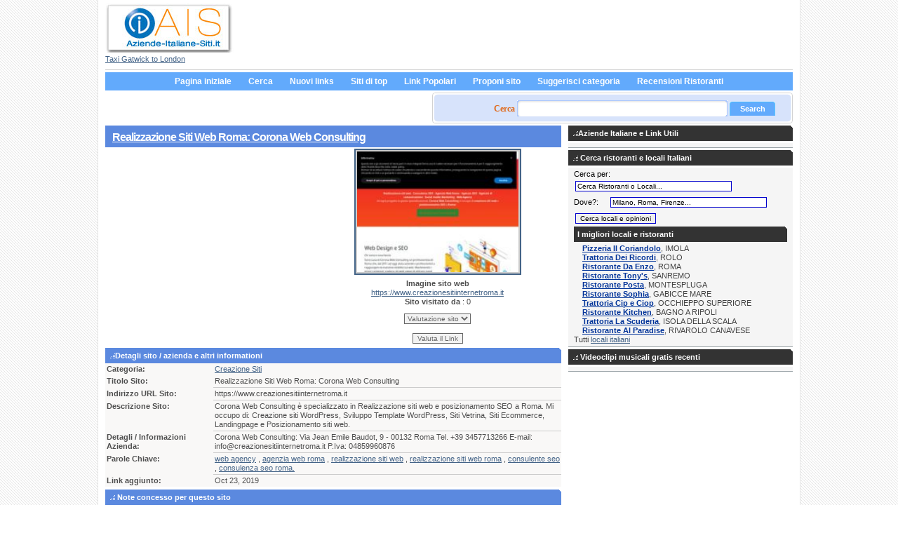

--- FILE ---
content_type: text/html; charset=UTF-8
request_url: http://www.aziende-italiane-siti.it/servizi-internet/creazione-siti/realizzazione-siti-web-roma-corona-web-consulting-l34905.html
body_size: 19320
content:
<!DOCTYPE html PUBLIC "-//W3C//DTD XHTML 1.1//EN" "http://www.w3.org/TR/xhtml11/DTD/xhtml11.dtd">
<html>

<head>
	<title>Realizzazione Siti Web Roma: Corona Web Consulting azienda Creazione Siti</title>
    <meta name="description" content="Corona Web Consulting è specializzato in Realizzazione siti web e posizionamento SEO a Roma. Mi occupo di: Creazione siti WordPress, Sviluppo Template WordPress, Siti Vetrina, Siti Ecommerce, Landingpage e Posizionamento siti web." />
	<meta name="keywords" content="siti, web, siti web, wordpress, posizionamento, consulting, è, template wordpress, template wordpress siti, roma, siti vetrina, wordpress siti, ecommerce, sviluppo, creazione, vetrina, y, di:, landingpage, template, " />
    <meta http-equiv="content-language" content="it" />
	<meta name="page-topic" content="Aziende Italiane e siti web Italia" />
	<meta http-equiv="Content-Type" content="text/html;charset=UTF-8" />
	<base href="https://www.aziende-italiane-siti.it/" />
	<link rel="stylesheet" type="text/css" href="https://www.aziende-italiane-siti.it/templates/wolskin/css/style.css" />
	<link rel="alternate" type="application/rss+xml" title="Creazione Siti" href="https://www.aziende-italiane-siti.it/plugins/rss/feed.php?id=150" />	
	<meta name="verify-v1" content="cNFlz7tvHbxps7EIAAt5W1Knq0p+8LfBXk3l5aHtM/Q=" />
	<meta name="y_key" content="d94a44fffb685fde" />
	<link rel="shortcut icon" href="/favicon.ico" type="image/x-icon" />
    
<script type='text/javascript' src='https://partner.googleadservices.com/gampad/google_service.js'>
</script>
<script type="text/javascript">
window.google_analytics_uacct = "UA-1892383-2";
</script>  
</head>

<body>
<div class="content">
	<div class="header">
		<div class="logo"><a href="/"><img src="https://www.aziende-italiane-siti.it/templates/wolskin/img/aziende-italiane-siti-logo.jpg" alt="Aziende Italiane Siti Italiani" border="0" title="Web Directory Italia Aziende Italiane Siti" /></a><br />
             <a href="https://www.twelvetransfers.co.uk/destinations/london-airport-taxi-transfers/london-gatwick-taxi-transfers/" title="Taxi Gatwick London">Taxi Gatwick to London</a>
        </div>

		<div class="top_info_right">
			<script async src="https://pagead2.googlesyndication.com/pagead/js/adsbygoogle.js?client=ca-pub-8272213862859994" crossorigin="anonymous"></script>
		</div>

	</div>

	<div class="bar">
	<table border="0" align="center" cellpadding="0" cellspacing="0">
		<tr>
			<td>
				<ul class="menu"><li><a href="https://www.aziende-italiane-siti.it/">Pagina iniziale</a></li><li><a href="https://www.aziende-italiane-siti.it/search.php">Cerca</a></li><li><a href="https://www.aziende-italiane-siti.it/new-links.html">Nuovi links</a></li><li><a href="https://www.aziende-italiane-siti.it/top-links.html">Siti di top</a></li><li><a href="https://www.aziende-italiane-siti.it/popular-links.html">Link Popolari</a></li><li><a href="https://www.aziende-italiane-siti.it/suggest-link.php?id=0" rel="nofollow">Proponi sito</a></li><li><a href="https://www.aziende-italiane-siti.it/suggest-category.php?id=0" rel="nofollow">Suggerisci categoria</a></li>
                <li><a target="_blank" href="http://www.iristorante.it">Recensioni Ristoranti</a></li>
                </ul>
			</td>
		</tr>
	</table>	
</div>

	<div class="search_field">
			<form action="https://www.aziende-italiane-siti.it/search.php" method="post" onSubmit="return checkSearch();" name="searchForm" id="searchForm">
			<div class="search_form">
				<p><span class="cautare">Cerca  </span>
						<input type="text" class="search" name="what" size="40" />
							<!-- <input type="image" src="https://www.aziende-italiane-siti.it/templates/wolskin/img/btn-search.gif" name="search_top" value="GO" /> -->
							 <input type="submit" value="Search" class="submit" />
					<input name="type" checked="checked" value="2" id="all" type="hidden">
					<!-- <a href="https://www.aziende-italiane-siti.it/search.php">Ricerca avanzata</a> --></p>
					 
			  </div>
			</form>
	
<h1></h1>
</div>
<!-- end header.tpl --><div class="left">
<h1><a href="https://www.creazionesitiinternetroma.it" id="l34905" target="_blank">Realizzazione Siti Web Roma: Corona Web Consulting</a></h1>


<div class="box">
	<div class="box-content">
	  <table width="99%" height="250" cellpadding="2" cellspacing="0">
          <tr>
            <td width="300">
<!-- ca-pub-8272213862859994/ais-it-details-left-300x250 -->
<script type='text/javascript'>
GA_googleFillSlot("ais-it-details-left-300x250");
</script>
            </td>
            <td align="center" valign="top" >					
					<a href="https://www.creazionesitiinternetroma.it" target="_blank"><img src="thumbs/82/82137e1db21d6bba1cbdf0334b9acb78_large.jpg" border="0"  alt="Visita Realizzazione Siti Web Roma: Corona Web Consulting"class="thumb-pic-detail" width="230"></a>
				<br /><strong>Imagine sito web</strong><br />
                <a href="https://www.creazionesitiinternetroma.it" target="_blank">https://www.creazionesitiinternetroma.it</a><br />
              <strong>Sito visitato da </strong> : 0<br />
              <form method="post" style="margin-top: 10px;" class="commentsbox">
			<select name="rating">
				<option value="">Valutazione sito</option>
	<option value="1" >1</option>
	<option value="2" >2</option>
	<option value="3" >3</option>
	<option value="4" >4</option>
	<option value="5" >5</option>
	<option value="6" >6</option>
	<option value="7" >7</option>
	<option value="8" >8</option>
	<option value="9" >9</option>
	<option value="10" >10</option>
			</select><br />
<br />

			<input type="submit" name="rate" value="Valuta il Link" />
		</form></td>
        </tr>
        </table>
        <h3><img src="https://www.aziende-italiane-siti.it/templates/wolskin/img/bulletneg.gif" alt="Detalii site" />Detagli sito / azienda e altri informationi</h3>
	  <table cellpadding="2" cellspacing="0" class="sitedetails">
		<tr>
			<td width="150"><strong>Categoria:</strong></td>
			<td><a href="servizi-internet/creazione-siti/" class="cat-url">Creazione Siti</a></td>
		</tr>

									<tr>
										<td valign="top"><strong>Titolo Sito:</strong></td>
					<td class="details">
																						Realizzazione Siti Web Roma: Corona Web Consulting
																				</td>
				</tr>
									<tr>
										<td valign="top"><strong>Indirizzo URL Sito:</strong></td>
					<td class="details">
																						https://www.creazionesitiinternetroma.it
																				</td>
				</tr>
									<tr>
										<td valign="top"><strong>Descrizione Sito:</strong></td>
					<td class="details">
																						Corona Web Consulting è specializzato in Realizzazione siti web e posizionamento SEO a Roma. Mi occupo di: Creazione siti WordPress, Sviluppo Template WordPress, Siti Vetrina, Siti Ecommerce, Landingpage e Posizionamento siti web.
																				</td>
				</tr>
									<tr>
										<td valign="top"><strong>Detagli / Informazioni Azienda:</strong></td>
					<td class="details">
																						Corona Web Consulting: Via Jean Emile Baudot, 9 - 00132 Roma Tel. +39 3457713266 E-mail: info@creazionesitiinternetroma.it P.Iva: 04859960876
																				</td>
				</tr>
									<tr>
										<td valign="top"><strong>Parole Chiave:</strong></td>
					<td class="details">
																						<a href="/tags/web-agency.html">web agency</a> , <a href="/tags/agenzia-web-roma.html">agenzia web roma</a> , <a href="/tags/realizzazione-siti-web.html">realizzazione siti web</a> , <a href="/tags/realizzazione-siti-web-roma.html">realizzazione siti web roma</a> , <a href="/tags/consulente-seo.html">consulente seo</a> , <a href="/tags/consulenza-seo-roma.html">consulenza seo roma.</a>
																				</td>
				</tr>
				<tr>
			<td><strong>Link aggiunto:</strong></td>
			<td>Oct 23, 2019</td>
		</tr>
		
				</table>
	</div>
</div>

<h3><img src="https://www.aziende-italiane-siti.it/templates/wolskin/img/bulletneg.gif" alt="Valutazione sito" /> Note concesso per questo sito</h3>
<div class="box">
	<div class="box-content">
					Questo link non e' stato ancora valutato. Valutalo per primo!
				
	</div>
</div>
<h3><img src="https://www.aziende-italiane-siti.it/templates/wolskin/img/bulletneg.gif" alt="Commenti sito" />Commenti aggiunto ai visitatori di questo sito</h3>
<div class="boxcomments">
	<div class="box-content">
				<form action="" method="post">
		<table width="500" align="center" cellpadding="2" cellspacing="0" class="commentsbox">
		<tr>
			<td class="text">Autore commento:</td>
			<td><input type="text" name="author" size="45" value="" /></td>
		</tr>
		<tr>
			<td class="text">Indirizzo email autore: </td>
			<td><input type="email" name="email" size="45" value="" /></td>
		</tr>
		<tr>
			<td valign="top" class="text">Lascia un Commento</td>
			<td><textarea name="comment" rows="7" cols="60"></textarea></td>
		</tr>
				<tr>
			<td>Nota commento: </td>
			<td>
				<select name="rating">
					<option value="">Nota acordata</option>
	<option value="1" >1</option>
	<option value="2" >2</option>
	<option value="3" >3</option>
	<option value="4" >4</option>
	<option value="5" >5</option>
	<option value="6" >6</option>
	<option value="7" >7</option>
	<option value="8" >8</option>
	<option value="9" >9</option>
	<option value="10" >10</option>
				</select>
			</td>
		</tr>
						<tr>
			<td></td>
			<td><img src="https://www.aziende-italiane-siti.it/plugins/captcha/image.php" alt="captcha" /><br /><input type="text" name="security_code" /></td>
		</tr>
				<tr>
			<td colspan="2" style="text-align:center;"><input type="submit" name="add_comment" value="Lascia un Commento" /></td>
		</tr>
		</table>
		<input type="hidden" name="id" value="34905" />
		</form>
<h4>Visita il sito <a href="https://www.creazionesitiinternetroma.it" target="_blank">Realizzazione Siti Web Roma: Corona Web Consulting</a></h4>        
	</div>
</div>
</div>
<!--startisection-->
<div class="right">
  <h3><img src="https://www.aziende-italiane-siti.it/templates/wolskin/img/bulletneg.gif" alt="" />Aziende Italiane e Link Utili</h3>
  <div class="right_articles">
  
<!-- ca-pub-8272213862859994/ais-it-homepage-right-300x250 -->
<script type='text/javascript'>
GA_googleFillSlot("ais-it-homepage-right-300x250");
</script>

  </div>
  <h3><img src="https://www.aziende-italiane-siti.it/templates/wolskin/img/bulletneg.gif" alt="Cerca ristoranti italiani" /> Cerca ristoranti e locali Italiani</h3>
  <div class="right_articles">
   
     <div id="restaurants">
<script type="text/javascript">

function evaluateForm() 
{ //v2.0
erorri="";
ln=document.cerca3;
if (ln.s.value =="Cerca Ristoranti o Locali...")
{ erorri+="Inserisci al meno il nome del locale\n";}

if (ln.city.value =="Milano, Roma, Firenze..." || ln.city.value =="")
{ erorri+="Devi inserire il nome della citt\340\n";}

if ( ((ln.s.value.length)<4 || ln.s.value =="Cerca Ristoranti o Locali..." ) && (ln.city.value =="Milano, Roma, Firenze..." || ln.city.value =="")  )
{erorri+="Inserisci minimo 4 caratteri";}

if  (erorri=="")
{ln.submit();}
else
{alert (erorri);}
}

</script>
 <form action="https://www.iristorante.it/ricerca.html" method="post" enctype="application/x-www-form-urlencoded" name="cerca3" id="cerca3" target="_blank">
 <input type="hidden" name="act" id="act" value="srch" />
Cerca per:<input type="text" class="textinput" id="s" name="s" size="35" onfocus="if(this.value == 'Cerca Ristoranti o Locali...'){this.value=''};" value="Cerca Ristoranti o Locali..." />
  <br />
Dove?:&nbsp;&nbsp;&nbsp;&nbsp;&nbsp;<input type="text" id="city" name="city" size="35" onfocus="if(this.value == 'Milano, Roma, Firenze...'){this.value=''};" value="Milano, Roma, Firenze..." />
      <br />
      <input type="button" name="btn_search" id="btn_search" value="Cerca locali e opinioni" onclick="evaluateForm();"/>
    
  </form>
</div>
<h3>I migliori locali e ristoranti</h3>
<div class="best">


	     <strong>
	        <a href="https://www.iristorante.it/pizzeria_il_coriandolo_prenotazione_pizzeria_r11513.html" class="title" target="_blank">Pizzeria Il Coriandolo</a></strong>, IMOLA	    <br />
			     <strong>
	        <a href="https://www.iristorante.it/trattoria_dei_ricordi_prenotazione_trattoria_r12301.html" class="title" target="_blank">Trattoria Dei Ricordi</a></strong>, ROLO	    <br />
			     <strong>
	        <a href="https://www.iristorante.it/ristorante_da_enzo_prenotazione_ristorante_r13379.html" class="title" target="_blank">Ristorante Da Enzo</a></strong>, ROMA	    <br />
			     <strong>
	        <a href="https://www.iristorante.it/ristorante_tonys_prenotazione_ristorante_r14308.html" class="title" target="_blank">Ristorante Tony's</a></strong>, SANREMO	    <br />
			     <strong>
	        <a href="https://www.iristorante.it/ristorante_posta_prenotazione_ristorante_r16294.html" class="title" target="_blank">Ristorante Posta</a></strong>, MONTESPLUGA	    <br />
			     <strong>
	        <a href="https://www.iristorante.it/ristorante_sophia_prenotazione_ristorante_r16808.html" class="title" target="_blank">Ristorante Sophia</a></strong>, GABICCE MARE	    <br />
			     <strong>
	        <a href="https://www.iristorante.it/trattoria_cip_e_ciop_prenotazione_trattoria_r17199.html" class="title" target="_blank">Trattoria Cip e Ciop</a></strong>, OCCHIEPPO SUPERIORE	    <br />
			     <strong>
	        <a href="https://www.iristorante.it/ristorante_kitchen_prenotazione_ristorante_r19509.html" class="title" target="_blank">Ristorante Kitchen</a></strong>, BAGNO A RIPOLI	    <br />
			     <strong>
	        <a href="https://www.iristorante.it/trattoria_la_scuderia_prenotazione_trattoria_r22445.html" class="title" target="_blank">Trattoria La Scuderia</a></strong>, ISOLA DELLA SCALA	    <br />
			     <strong>
	        <a href="https://www.iristorante.it/ristorante_al_paradise_prenotazione_ristorante_r60380.html" class="title" target="_blank">Ristorante Al Paradise</a></strong>, RIVAROLO CANAVESE	    <br />
		      <div class="buttons">
    Tutti <a href="https://www.iristorante.it/tutti_ristoranti.html" class="bluebtn" target="_blank">locali italiani</a>

  </div>
</div>
    		
   
    </div>
  <h3><img src="https://www.aziende-italiane-siti.it/templates/wolskin/img/bulletneg.gif" alt="Videoclip Musicali" /> Videoclipi musicali gratis recenti</h3>
  <div class="right_articles">
  <div class="last_videos">
   <div style="clear:both;"></div>
        </div>
    </div>  </div>
<!--endisection-->
<!--startisection-->
 <!-- start footer.tpl -->
 <div class="footer">     
    
                        
             <a href="https://www.aziende-italiane-siti.it/p_aziende_italiane_siti.html">Chi siamo</a>          | 
            
    
                        
         <a href="contacts.php">Contatti</a>      | 
            
    
                        
         <a href="news.php">Novita</a>      | 
            
    
                        
             <a href="https://www.aziende-italiane-siti.it/p_politica_della_privacy.html">Politica della Privacy</a>          | 
            
    
                        
             <a href="https://www.aziende-italiane-siti.it/p_termi_di_uso_aziende_italiane_siti.html">Condizioni di Utilizzo</a>          | 
            
    
                        
             <a href="https://www.aziende-italiane-siti.it/p_come_utilizzare_aziende_italiane_siti.html">Come utilizzare il nostro sito</a>          | 
            
    
                        
         <a href="tell-friend.php">Invia ad un amico</a>      | 
            
    
                        
             <a href="https://www.aziende-italiane-siti.it/p_pubblicita_aziende_italiane_siti.html">Pubblicita</a>          | 
            
    
                        
             <a href="https://www.aziende-italiane-siti.it/p_partner_aziende_italiane_siti.html">Parteneri AIS</a>         
            <div class="copyright">&copy; 2024. Aziende Italiane Siti Imprese <a href="ricerche-recente-aziende-siti.html">Ricerche Recente aziende</a> e recenzii <a href="http://www.irestaurant.ro">restaurante</a> si
        <a href="https://www.mediafirst.ro">web design</a> si <a href="https://tradesilvania.com/it/prices" title="Prezzi Bitcoin">Prezzi Bitcoin Ethereum</a> si
        <a href="https://www.twelvetransfers.co.uk/destinations/london-airport-taxi-transfers/london-gatwick-taxi-transfers/" title="Gatwick Taxi" target="_blank">Taxi Gatwick to London</a> and
        <a href="http://www.xrestaurants.co.uk" >Restaurants Reviews</a> and <a href="http://www.eristorante.com" >Ristoranti</a> and
        <a href="https://www.hckinetic.ro" title="Tratamente Kinetoterapie" target="_blank">Clinica Kinetoterapie Cluj</a>  and
        <a href="https://www.burticifericite.ro">Cursuri Lamaze</a> cat si
        <a href="http://www.stattion.ro" title="Statii Grafice">Statii Grafice</a> and
        <a href="https://www.clinica-gastromed.ro/" title="Clinica Cluj">Gastroenterologie Cluj</a> e
        <a href="https://www.mulch.ro"  title="Mulch">Mulch Producer</a> and
        <a href="https://www.1curs-valutar.ro/" title="Curs Valutar" target="_blank">Curs Valutar</a> e
        si <a href="https://www.completdental.ro/" title="Implant dentar" target="_blank">Implant dentar Bucuresti</a>
        <a href="https://tradesilvania.com/it/price/bitcoin" title="BTC Valore">Bitcoin Valore</a> e <a href="https://www.pret-beton.ro/" title="Beton" target="_blank">Pret Beton</a> in  <a href="https://www.psinergie.ro/" title="Psiholog cabinet" target="_blank">Psiholog Cluj</a>
   </div>

   <div class="copyright"><a href="https://www.aziende-italiane-siti.it/plugins/rss/feed.php?id=150"><img src="https://www.aziende-italiane-siti.it/templates/wolskin/img/xml.gif" alt="XML syndication" /></a>
</div>
</div>
   
  </div>
  </div>
  <script type="text/javascript">
	var root = 'https://www.aziende-italiane-siti.it/';
	var a = document.getElementsByTagName("a");
	
	for(i=0; i<a.length; i++)
		if(a[i].id != '')
		{
			a[i].onclick = count_link;
		}

	function count_link()
	{
		i = new Image();
		h = Math.random();

		i.src= root + 'click-count.php?id='+this.id+'&amp;h='+h;

		return true;
	}
	
</script>
  <script type="text/javascript" src="https://www.aziende-italiane-siti.it/templates/wolskin/js/utils.js"></script>

<script type="text/javascript">

  var _gaq = _gaq || [];
  _gaq.push(['_setAccount', 'UA-1892383-2']);
  _gaq.push(['_setDomainName', '.aziende-italiane-siti.it']);
  _gaq.push(['_trackPageview']);
  _gaq.push(['_trackPageLoadTime']);

  (function() {
    var ga = document.createElement('script'); ga.type = 'text/javascript'; ga.async = true;
    ga.src = ('https:' == document.location.protocol ? 'https://ssl' : 'http://www') + '.google-analytics.com/ga.js';
    var s = document.getElementsByTagName('script')[0]; s.parentNode.insertBefore(ga, s);
  })();
</script>

  <!--endisection-->
</body></html>

--- FILE ---
content_type: text/html; charset=utf-8
request_url: https://www.google.com/recaptcha/api2/aframe
body_size: 259
content:
<!DOCTYPE HTML><html><head><meta http-equiv="content-type" content="text/html; charset=UTF-8"></head><body><script nonce="dgD6YGN7RPA8eOjwMqqWig">/** Anti-fraud and anti-abuse applications only. See google.com/recaptcha */ try{var clients={'sodar':'https://pagead2.googlesyndication.com/pagead/sodar?'};window.addEventListener("message",function(a){try{if(a.source===window.parent){var b=JSON.parse(a.data);var c=clients[b['id']];if(c){var d=document.createElement('img');d.src=c+b['params']+'&rc='+(localStorage.getItem("rc::a")?sessionStorage.getItem("rc::b"):"");window.document.body.appendChild(d);sessionStorage.setItem("rc::e",parseInt(sessionStorage.getItem("rc::e")||0)+1);localStorage.setItem("rc::h",'1768491161950');}}}catch(b){}});window.parent.postMessage("_grecaptcha_ready", "*");}catch(b){}</script></body></html>